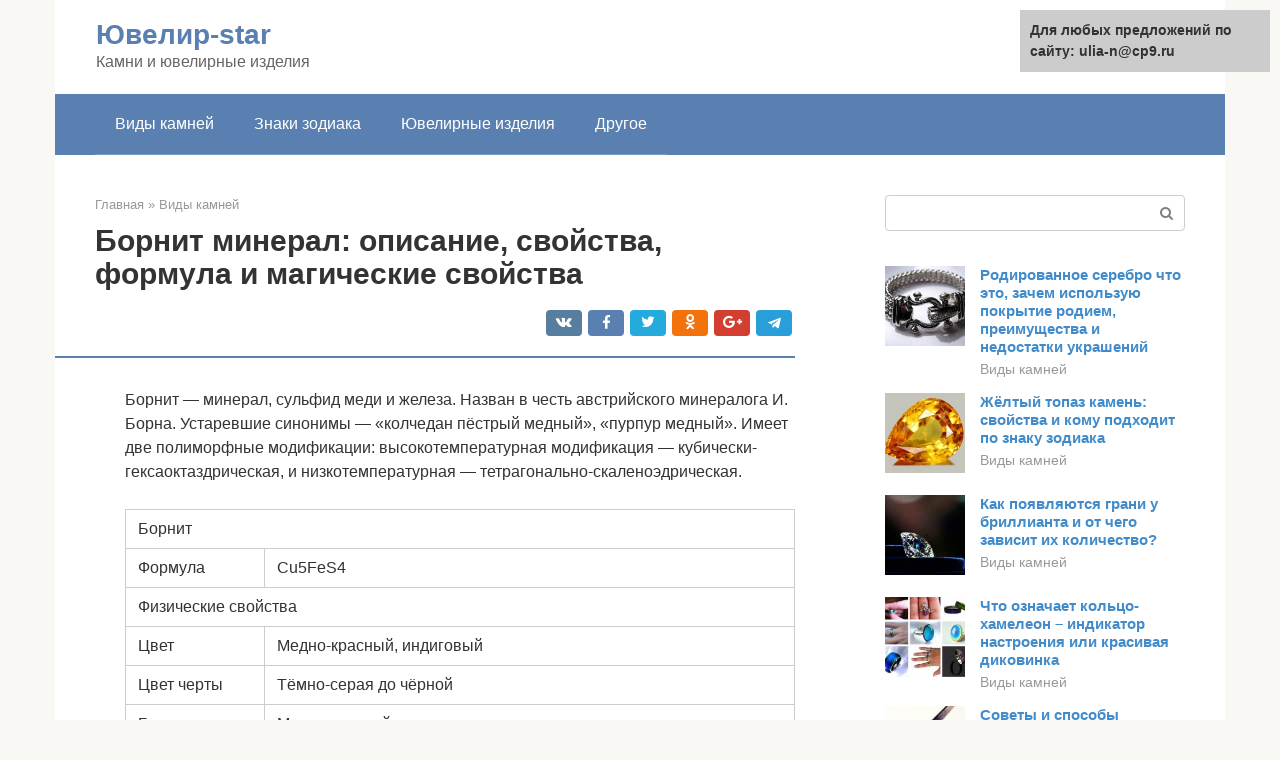

--- FILE ---
content_type: text/html;charset=UTF-8
request_url: https://ulia-n.ru/vidy-kamnej/bornit-mineral.html
body_size: 17137
content:
<!DOCTYPE html><html lang="ru-RU"><head><meta http-equiv="Content-Type" content="text/html; charset=utf-8"><meta charset="UTF-8"><meta name="viewport" content="width=device-width, initial-scale=1"><title>Минерал борнит: формула, магические и лечебные свойства, применение, кому подходит по знаку зодиака, описание и значение</title><link rel="stylesheet" href="https://ulia-n.ru/wp-content/cache/min/1/c3184036f939e6ea507a36899089b7cd.css" data-minify="1" /><meta name="description" content="Борнит — поделочный камень, легко узнаваемый по своему необычному окрасу. Найден и описан в начале 18 века, назван в честь известного австрийского минералога и металлурга Игнаца фон Борна. В ювелирном деле используется редко, но ценится как коллекционный материал." /><meta name="robots" content="index, follow, max-snippet:-1, max-image-preview:large, max-video-preview:-1" /><link rel="canonical" href="https://ulia-n.ru/vidy-kamnej/bornit-mineral.html" /><meta property="article:published_time" content="2021-10-08T07:17:40+00:00" /><meta name="twitter:card" content="summary" /><meta name="twitter:label1" content="Написано автором"><meta name="twitter:data1" content="forever">   <style type="text/css">img.wp-smiley,img.emoji{display:inline!important;border:none!important;box-shadow:none!important;height:1em!important;width:1em!important;margin:0 .07em!important;vertical-align:-0.1em!important;background:none!important;padding:0!important}</style>              <link rel="shortcut icon" type="image/png" href="https://ulia-n.ru/favicon.ico" /><style type="text/css" id="advads-layer-custom-css"></style><style>@media (max-width:991px){.mob-search{display:block;margin-bottom:25px}}@media (min-width:768px){.site-header{background-repeat:no-repeat}}@media (min-width:768px){.site-header{background-position:center center}}.card-slider__category span,.card-slider-container .swiper-pagination-bullet-active,.page-separator,.pagination .current,.pagination a.page-numbers:hover,.entry-content ul>li:before,.btn,.comment-respond .form-submit input,.mob-hamburger span,.page-links__item{background-color:#5a80b1}.spoiler-box,.entry-content ol li:before,.mob-hamburger,.inp:focus,.search-form__text:focus,.entry-content blockquote{border-color:#5a80b1}.entry-content blockquote:before,.spoiler-box__title:after,.sidebar-navigation .menu-item-has-children:after{color:#5a80b1}a,.spanlink,.comment-reply-link,.pseudo-link,.root-pseudo-link{color:#428bca}a:hover,a:focus,a:active,.spanlink:hover,.comment-reply-link:hover,.pseudo-link:hover{color:#e66212}body{color:#333}.site-title,.site-title a{color:#5a80b1}.site-description,.site-description a{color:#666}.main-navigation,.footer-navigation,.main-navigation ul li .sub-menu,.footer-navigation ul li .sub-menu{background-color:#5a80b1}.main-navigation ul li a,.main-navigation ul li .removed-link,.footer-navigation ul li a,.footer-navigation ul li .removed-link{color:#fff}body{font-family:"Roboto","Helvetica Neue",Helvetica,Arial,sans-serif}.site-title,.site-title a{font-family:"Roboto","Helvetica Neue",Helvetica,Arial,sans-serif}.site-description{font-family:"Roboto","Helvetica Neue",Helvetica,Arial,sans-serif}.entry-content h1,.entry-content h2,.entry-content h3,.entry-content h4,.entry-content h5,.entry-content h6,.entry-image__title h1,.entry-title,.entry-title a{font-family:"Roboto","Helvetica Neue",Helvetica,Arial,sans-serif}.main-navigation ul li a,.main-navigation ul li .removed-link,.footer-navigation ul li a,.footer-navigation ul li .removed-link{font-family:"Roboto","Helvetica Neue",Helvetica,Arial,sans-serif}@media (min-width:576px){body{font-size:16px}}@media (min-width:576px){.site-title,.site-title a{font-size:28px}}@media (min-width:576px){.site-description{font-size:16px}}@media (min-width:576px){.main-navigation ul li a,.main-navigation ul li .removed-link,.footer-navigation ul li a,.footer-navigation ul li .removed-link{font-size:16px}}@media (min-width:576px){body{line-height:1.5}}@media (min-width:576px){.site-title,.site-title a{line-height:1.1}}@media (min-width:576px){.main-navigation ul li a,.main-navigation ul li .removed-link,.footer-navigation ul li a,.footer-navigation ul li .removed-link{line-height:1.5}}.scrolltop{background-color:#ccc}.scrolltop:after{color:#fff}.scrolltop{width:50px}.scrolltop{height:50px}.scrolltop:after{content:"\f102"}@media (max-width:767px){.scrolltop{display:none!important}}</style></head><body class="post-template-default single single-post postid-29430 single-format-standard "><div id="page" class="site"> <a class="skip-link screen-reader-text" href="#main">Перейти к контенту</a><header id="masthead" class="site-header container" itemscope itemtype="https://schema.org/WPHeader"><div class="site-header-inner "><div class="site-branding"><div class="site-branding-container"><div class="site-title"><a href="https://ulia-n.ru/">Ювелир-star</a></div><p class="site-description">Камни и ювелирные изделия</p></div></div><div class="top-menu"></div><div class="mob-hamburger"><span></span></div><div class="mob-search"><form role="search" method="get" id="searchform_4139" action="https://ulia-n.ru/" class="search-form"> <label class="screen-reader-text" for="s_4139">Поиск: </label> <input type="text" value="" name="s" id="s_4139" class="search-form__text"> <button type="submit" id="searchsubmit_4139" class="search-form__submit"></button></form></div><div><a href="/en/vidy-kamnej/bornit-mineral.html">English</a></div></div></header><nav id="site-navigation" class="main-navigation container"><div class="main-navigation-inner "><div class="menu-glavnoe-menyu-container"><ul id="header_menu" class="menu"><li id="menu-item-545" class="menu-item menu-item-type-taxonomy menu-item-object-category current-post-ancestor current-menu-parent current-post-parent menu-item-545"><a href="https://ulia-n.ru/vidy-kamnej">Виды камней</a></li><li id="menu-item-546" class="menu-item menu-item-type-taxonomy menu-item-object-category menu-item-546"><a href="https://ulia-n.ru/znaki-zodiaka">Знаки зодиака</a></li><li id="menu-item-547" class="menu-item menu-item-type-taxonomy menu-item-object-category menu-item-547"><a href="https://ulia-n.ru/yuvelirnye-izdeliya">Ювелирные изделия</a></li><li id="menu-item-548" class="menu-item menu-item-type-taxonomy menu-item-object-category menu-item-548"><a href="https://ulia-n.ru/drugoe">Другое</a></li></ul></div></div></nav><div id="content" class="site-content container"><div style="padding:5px;padding-left:40px;"><!-- RT --><script type="text/javascript">
<!--
var _acic={dataProvider:10};(function(){var e=document.createElement("script");e.type="text/javascript";e.async=true;e.src="https://www.acint.net/aci.js";var t=document.getElementsByTagName("script")[0];t.parentNode.insertBefore(e,t)})()
//-->
</script><!-- end RT --></div><div itemscope itemtype="https://schema.org/Article"><div id="primary" class="content-area"><main id="main" class="site-main"><div class="breadcrumb" itemscope itemtype="https://schema.org/BreadcrumbList"><span class="breadcrumb-item" itemprop="itemListElement" itemscope itemtype="https://schema.org/ListItem"><a href="https://ulia-n.ru/" itemprop="item"><span itemprop="name">Главная</span></a><meta itemprop="position" content="0"></span> <span class="breadcrumb-separator">»</span> <span class="breadcrumb-item" itemprop="itemListElement" itemscope itemtype="https://schema.org/ListItem"><a href="https://ulia-n.ru/vidy-kamnej" itemprop="item"><span itemprop="name">Виды камней</span></a><meta itemprop="position" content="1"></span></div><article id="post-29430" class="post-29430 post type-post status-publish format-standard has-post-thumbnail  category-vidy-kamnej"><header class="entry-header"><h1 class="entry-title" itemprop="headline">Борнит минерал: описание, свойства, формула и магические свойства</h1><div class="entry-meta"> <span class="b-share b-share--small"><span class="b-share__ico b-share__vk js-share-link" data-uri="https://vk.com/share.php?url=https%3A%2F%2Fulia-n.ru%2Fvidy-kamnej%2Fbornit-mineral.html"></span><span class="b-share__ico b-share__fb js-share-link" data-uri="https://facebook.com/sharer.php?u=https%3A%2F%2Fulia-n.ru%2Fvidy-kamnej%2Fbornit-mineral.html"></span><span class="b-share__ico b-share__tw js-share-link" data-uri="https://twitter.com/share?text=%D0%91%D0%BE%D1%80%D0%BD%D0%B8%D1%82+%D0%BC%D0%B8%D0%BD%D0%B5%D1%80%D0%B0%D0%BB%3A+%D0%BE%D0%BF%D0%B8%D1%81%D0%B0%D0%BD%D0%B8%D0%B5%2C+%D1%81%D0%B2%D0%BE%D0%B9%D1%81%D1%82%D0%B2%D0%B0%2C+%D1%84%D0%BE%D1%80%D0%BC%D1%83%D0%BB%D0%B0+%D0%B8+%D0%BC%D0%B0%D0%B3%D0%B8%D1%87%D0%B5%D1%81%D0%BA%D0%B8%D0%B5+%D1%81%D0%B2%D0%BE%D0%B9%D1%81%D1%82%D0%B2%D0%B0&url=https%3A%2F%2Fulia-n.ru%2Fvidy-kamnej%2Fbornit-mineral.html"></span><span class="b-share__ico b-share__ok js-share-link" data-uri="https://connect.ok.ru/dk?st.cmd=WidgetSharePreview&service=odnoklassniki&st.shareUrl=https%3A%2F%2Fulia-n.ru%2Fvidy-kamnej%2Fbornit-mineral.html"></span><span class="b-share__ico b-share__gp js-share-link" data-uri="https://plus.google.com/share?url=https%3A%2F%2Fulia-n.ru%2Fvidy-kamnej%2Fbornit-mineral.html"></span><span class="b-share__ico b-share__whatsapp js-share-link js-share-link-no-window" data-uri="whatsapp://send?text=%D0%91%D0%BE%D1%80%D0%BD%D0%B8%D1%82+%D0%BC%D0%B8%D0%BD%D0%B5%D1%80%D0%B0%D0%BB%3A+%D0%BE%D0%BF%D0%B8%D1%81%D0%B0%D0%BD%D0%B8%D0%B5%2C+%D1%81%D0%B2%D0%BE%D0%B9%D1%81%D1%82%D0%B2%D0%B0%2C+%D1%84%D0%BE%D1%80%D0%BC%D1%83%D0%BB%D0%B0+%D0%B8+%D0%BC%D0%B0%D0%B3%D0%B8%D1%87%D0%B5%D1%81%D0%BA%D0%B8%D0%B5+%D1%81%D0%B2%D0%BE%D0%B9%D1%81%D1%82%D0%B2%D0%B0%20https%3A%2F%2Fulia-n.ru%2Fvidy-kamnej%2Fbornit-mineral.html"></span><span class="b-share__ico b-share__viber js-share-link js-share-link-no-window" data-uri="viber://forward?text=%D0%91%D0%BE%D1%80%D0%BD%D0%B8%D1%82+%D0%BC%D0%B8%D0%BD%D0%B5%D1%80%D0%B0%D0%BB%3A+%D0%BE%D0%BF%D0%B8%D1%81%D0%B0%D0%BD%D0%B8%D0%B5%2C+%D1%81%D0%B2%D0%BE%D0%B9%D1%81%D1%82%D0%B2%D0%B0%2C+%D1%84%D0%BE%D1%80%D0%BC%D1%83%D0%BB%D0%B0+%D0%B8+%D0%BC%D0%B0%D0%B3%D0%B8%D1%87%D0%B5%D1%81%D0%BA%D0%B8%D0%B5+%D1%81%D0%B2%D0%BE%D0%B9%D1%81%D1%82%D0%B2%D0%B0%20https%3A%2F%2Fulia-n.ru%2Fvidy-kamnej%2Fbornit-mineral.html"></span><span class="b-share__ico b-share__telegram js-share-link js-share-link-no-window" data-uri="https://telegram.me/share/url?url=https%3A%2F%2Fulia-n.ru%2Fvidy-kamnej%2Fbornit-mineral.html&text=%D0%91%D0%BE%D1%80%D0%BD%D0%B8%D1%82+%D0%BC%D0%B8%D0%BD%D0%B5%D1%80%D0%B0%D0%BB%3A+%D0%BE%D0%BF%D0%B8%D1%81%D0%B0%D0%BD%D0%B8%D0%B5%2C+%D1%81%D0%B2%D0%BE%D0%B9%D1%81%D1%82%D0%B2%D0%B0%2C+%D1%84%D0%BE%D1%80%D0%BC%D1%83%D0%BB%D0%B0+%D0%B8+%D0%BC%D0%B0%D0%B3%D0%B8%D1%87%D0%B5%D1%81%D0%BA%D0%B8%D0%B5+%D1%81%D0%B2%D0%BE%D0%B9%D1%81%D1%82%D0%B2%D0%B0"></span></span></div></header><div class="page-separator"></div><div class="entry-content" itemprop="articleBody"><p> Борнит — минерал, сульфид меди и железа. Назван в честь австрийского минералога И. Борна. Устаревшие синонимы — «колчедан пёстрый медный», «пурпур медный». Имеет две полиморфные модификации: высокотемпературная модификация — кубически-гексаоктаздрическая, и низкотемпературная — тетрагонально-скаленоэдрическая.</p><table><tr><td colspan="2">Борнит</td></tr><tr><td>Формула</td><td>Cu5FeS4</td></tr><tr><td colspan="2">Физические свойства</td></tr><tr><td>Цвет</td><td>Медно-красный, индиговый</td></tr><tr><td>Цвет черты</td><td>Тёмно-серая до чёрной</td></tr><tr><td>Блеск</td><td>Металлический</td></tr><tr><td>Прозрачность</td><td>Непрозрачный</td></tr><tr><td>Твёрдость</td><td>3—3,5</td></tr><tr><td>Спайность</td><td>Несовершенная по (111)</td></tr><tr><td>Излом</td><td>Раковистый; хрупок</td></tr><tr><td>Плотность</td><td>4,9—5,3 г/см³</td></tr><tr><td colspan="2">Кристаллографические свойства</td></tr><tr><td>Сингония</td><td>Ромбическая, Кубическая, Додекаэдрическая, Октаэдрическая</td></tr></table><h2>Определение борнита</h2><p> Борнит – довольно распространённый минерал, принадлежащий к подклассу сложных сульфидов. Исследователи отмечают, что он является одним из основных компонентов руд, содержащих медь. Камень был известен с начала XVIII века, но тогда имел другие названия. Перечислим те, которые употреблялись чаще всего:</p><ul><li>пестрая медная руда;</li><li>пестрый медный колчедан;</li><li>пурпурная медь.</li></ul><p><span itemprop="image" itemscope itemtype="https://schema.org/ImageObject"></p><p>Позже минерал борнит получил своё основное название. Именовали его в честь Борна, знаменитого геолога, металлурга из Австрии, название дал геолог Бедан. Интересно то, что в России начал добываться минерал в очень далёкие времена. Тогда ещё было известно, что борнит можно разделить на 2 типа:</p><ul><li>высокотемпературный;</li><li>низкотемпературный.</li></ul><p><span itemprop="image" itemscope itemtype="https://schema.org/ImageObject"></p><div class="b-r b-r--after-p"><div style="clear:both; margin-top:0em; margin-bottom:1em;"><a href="https://ulia-n.ru/vidy-kamnej/krasnyj-kamen.html" target="_blank" rel="nofollow" class="u12babd40b711f9998f0986e0e8709c76"><style>.u12babd40b711f9998f0986e0e8709c76{padding:0;margin:0;padding-top:1em!important;padding-bottom:1em!important;width:100%;display:block;font-weight:700;background-color:#eaeaea;border:0!important;border-left:4px solid #27AE60!important;text-decoration:none}.u12babd40b711f9998f0986e0e8709c76:active,.u12babd40b711f9998f0986e0e8709c76:hover{opacity:1;transition:opacity 250ms;webkit-transition:opacity 250ms;text-decoration:none}.u12babd40b711f9998f0986e0e8709c76{transition:background-color 250ms;webkit-transition:background-color 250ms;opacity:1;transition:opacity 250ms;webkit-transition:opacity 250ms}.u12babd40b711f9998f0986e0e8709c76 .ctaText{font-weight:700;color:inherit;text-decoration:none;font-size:16px}.u12babd40b711f9998f0986e0e8709c76 .postTitle{color:#D35400;text-decoration:underline!important;font-size:16px}.u12babd40b711f9998f0986e0e8709c76:hover .postTitle{text-decoration:underline!important}</style><div style="padding-left:1em; padding-right:1em;"><span class="ctaText">Читайте также:</span>  <span class="postTitle">Камни красного цвета: названия, свойства и значение</span></div></a></div></div><p>Эти полиморфные модификации различаются в зависимости от того, превышен ли температурный предел в 228 °С. При этой температуре происходит переход. В некоторый случаях минерал называют очень изысканно – павлинья руда. Дело в том, что в ряде случаев при повороте камня обнаруживается пурпурное свечение, переливающееся, как перья павлина.</p><h2>Борнит минерал: описание, происхождение и формула</h2><p><span itemprop="image" itemscope itemtype="https://schema.org/ImageObject"><br> Борнит промышленный минерал Борнит – довольно распространённый минерал, принадлежащий к подклассу сложных сульфидов.<br> Исследователи отмечают, что он является одним из основных компонентов руд, содержащих медь.</p><p>Камень был известен с начала XVIII века, но тогда имел другие названия.</p><p>Перечислим те, которые употреблялись чаще всего:</p><ul><li>пестрая медная руда;</li><li>пестрый медный колчедан;</li><li>пурпурная медь.</li></ul><p>Позже минерал борнит получил своё основное название. Именовали его в честь Борна, знаменитого геолога, металлурга из Австрии, название дал геолог Бедан.</p><p>Интересно то, что в России начал добываться минерал в очень далёкие времена.</p><p>Тогда ещё было известно, что борнит можно разделить на 2 типа:</p><ol><li>высокотемпературный;</li><li>низкотемпературный.</li></ol><p>Эти полиморфные модификации различаются в зависимости от того, превышен ли температурный предел в 228 °С.</p><p>При этой температуре происходит переход. В некоторый случаях минерал называют очень изысканно – павлинья руда.</p><p>Дело в том, что в ряде случаев при повороте камня обнаруживается пурпурное свечение, переливающееся, как перья павлина.</p><p>Борниту, минералу нередкому, досталась не такая простая формула, как может показаться на первый взгляд.</p><p>Химическая формула борнита: Cu5FeS4.</p><p>Как видно, основными составляющими минерала являются медь, железо и сера.</p><p>Точнее, вещество можно назвать сульфидом железа и меди. Железа в этом веществе не более 10-11%.</p><p>Случается, что из руды борнита получается выплавить серебро, так как оно в некоторых случаях находится в виде примеси.</p><div class="b-r b-r--after-p"><div style="clear:both; margin-top:0em; margin-bottom:1em;"><a href="https://ulia-n.ru/vidy-kamnej/tonirovannyj-agat.html" target="_blank" rel="nofollow" class="u33a415ab2737cca371d2852abb4a4d06"><style>.u33a415ab2737cca371d2852abb4a4d06{padding:0;margin:0;padding-top:1em!important;padding-bottom:1em!important;width:100%;display:block;font-weight:700;background-color:#eaeaea;border:0!important;border-left:4px solid #27AE60!important;text-decoration:none}.u33a415ab2737cca371d2852abb4a4d06:active,.u33a415ab2737cca371d2852abb4a4d06:hover{opacity:1;transition:opacity 250ms;webkit-transition:opacity 250ms;text-decoration:none}.u33a415ab2737cca371d2852abb4a4d06{transition:background-color 250ms;webkit-transition:background-color 250ms;opacity:1;transition:opacity 250ms;webkit-transition:opacity 250ms}.u33a415ab2737cca371d2852abb4a4d06 .ctaText{font-weight:700;color:inherit;text-decoration:none;font-size:16px}.u33a415ab2737cca371d2852abb4a4d06 .postTitle{color:#D35400;text-decoration:underline!important;font-size:16px}.u33a415ab2737cca371d2852abb4a4d06:hover .postTitle{text-decoration:underline!important}</style><div style="padding-left:1em; padding-right:1em;"><span class="ctaText">Читайте также:</span>  <span class="postTitle">Черный агат, как отличить подделку — рекомендации специалистов</span></div></a></div></div><p>Минерал содержит в себе твердые растворы следующих веществ:</p><p><span itemprop="image" itemscope itemtype="https://schema.org/ImageObject"></p><ul><li>халькопирит;</li><li>халькозин.</li></ul><p>Чаще всего борнит имеет следующий цвет:</p><ul><li>красный;</li><li>медный;</li><li>индиговый.</li></ul><p>Нередко хорошо блестит, отмечают, что блеск металлического характера.</p><p>Не бывает прозрачным и полупрозрачным, поэтому практически никогда не используется в ювелирном деле.</p><ul><li>Твердость — 3,5 по шкале Мооса.</li><li>Плотность — 5 г/см3.</li></ul><p>Твердость низка, но плотность на уровне. Главный недостаток, что минерал очень хрупок, его сложно обрабатывать.</p><p>Сингония ромбического типа. Спайность несовершенная.</p><p>Как и все сложные сульфиды, содержит множество сопутствующих минералов:</p><p><span itemprop="image" itemscope itemtype="https://schema.org/ImageObject"></p><ul><li>халькопирит;</li><li>магнетит;</li><li>кварц;</li><li>энаргит;</li><li>кальцит;</li><li>пирит;</li><li>халькозин.</li></ul><h2>Состав, характеристики борнита</h2><p>Борниту, минералу нередкому, досталась не такая простая формула, как может показаться на первый взгляд: Cu5FeS4. Как видно, основными составляющими минерала являются медь, железо и сера. Точнее, вещество можно назвать сульфидом железа и меди. Железа в этом веществе не более 10-11%.</p><p>Минерал содержит в себе твердые растворы следующих веществ:</p><p>халькопирит;</p><p>халькозин.</p><p>Чаще всего борнит имеет следующий цвет:</p><ul><li>красный;</li><li>медный;</li><li>индиговый.</li></ul><p>Нередко хорошо блестит, отмечают, что блеск металлического характера. Не бывает прозрачным и полупрозрачным, поэтому практически никогда не используется в ювелирном деле. Твердость — 3,5 по шкале Мооса. Плотность — 5 г/см3. Твердость низка, но плотность на уровне. Главный недостаток, что минерал очень хрупок, его сложно обрабатывать. Сингония ромбического типа. Спайность несовершенная. Как и все сложные сульфиды, содержит множество сопутствующих минералов:</p><div class="b-r b-r--after-p"><div style="clear:both; margin-top:0em; margin-bottom:1em;"><a href="https://ulia-n.ru/vidy-kamnej/diopsid-mineral.html" target="_blank" rel="nofollow" class="uf45c64b6bacb31da765e368fbb406074"><style>.uf45c64b6bacb31da765e368fbb406074{padding:0;margin:0;padding-top:1em!important;padding-bottom:1em!important;width:100%;display:block;font-weight:700;background-color:#eaeaea;border:0!important;border-left:4px solid #27AE60!important;text-decoration:none}.uf45c64b6bacb31da765e368fbb406074:active,.uf45c64b6bacb31da765e368fbb406074:hover{opacity:1;transition:opacity 250ms;webkit-transition:opacity 250ms;text-decoration:none}.uf45c64b6bacb31da765e368fbb406074{transition:background-color 250ms;webkit-transition:background-color 250ms;opacity:1;transition:opacity 250ms;webkit-transition:opacity 250ms}.uf45c64b6bacb31da765e368fbb406074 .ctaText{font-weight:700;color:inherit;text-decoration:none;font-size:16px}.uf45c64b6bacb31da765e368fbb406074 .postTitle{color:#D35400;text-decoration:underline!important;font-size:16px}.uf45c64b6bacb31da765e368fbb406074:hover .postTitle{text-decoration:underline!important}</style><div style="padding-left:1em; padding-right:1em;"><span class="ctaText">Читайте также:</span>  <span class="postTitle">6 ликов диопсида: популярные виды камня и их свойства</span></div></a></div></div><ul><li>халькопирит;</li><li>магнетит;</li><li>кварц;</li><li>энаргит;</li><li>кальцит;</li><li>пирит;</li><li>халькозин.</li></ul><p><span itemprop="image" itemscope itemtype="https://schema.org/ImageObject"></p><h2>Искусственное получение минерала</h2><p>Впервые породу синтезировал Дельтер в 1925 году. Он в трубке прогрел окислы меди + железа до 200 °C и пропустил сквозь них сульфид водорода.</p><p>Борнитовые кристаллы образуются в ходе диффузии:</p><ul><li>халькопирита + ковеллина;</li><li>пирита + халькозина.</li></ul><p>То есть в процессе отвердения раствора молекулы одного минерала проникают внутрь другого. Они распространяются по структуре, преобразуя вещество в борнитовые кристаллы.</p><p>Ученые нашли второй способ получения породы. Камень синтезируют из смеси веществ, соответствующих его составу, обогащенных серой. Компоненты сплавляют в вакууме.</p><blockquote><p> Геммологическая экспертиза поможет подтвердить натуральность камня и/или проверить его состав.</p></blockquote><p>Существуют подделки минерала. Чаще новичкам продают окрашенные породы. В домашних условиях имитацию отличают по окрасу. Если с борнита соскрести радужный слой (побежалость), поверхность будет бронзового цвета.</p><h2>Физические, химические свойства борнита</h2><p>Иногда путают и говорят, что в борните содержится большое количество бора. Это неверно. Данная примесь очень редка. Минерал является парамагнетиком. Если плавить его паяльной лампой, то он сначала будет трескаться, а только потом начнет плавиться. Это из-за особенностей строения кристаллической решетки.</p><p>Его легко можно растворить азотной кислотой, при этом наблюдаются всплывающие образования, это сера. Таким образом и происходит технологическая выработка серы из борнита. На остальные кислоты, в том числе и на серную, не реагирует.</p><h2>Происхождение и месторождения</h2><p>Борнит с побежалостью</p><p>Борнит может иметь как эндогенное, так и экзогенное происхождение. Борнит эндогенного происхождения встречается в некоторых средне- и низкотемпературных гидротермальных месторождениях. В ряде случаев он содержит микроскопические, обычно пластинчатые включения халькопирита. В парагенезисе с ним, кроме халькопирита, встречаются: эндогеный халькозин, галенит, сфалерит, пирит и др. Экзогенный борнит широко бывает развит как наиболее ранний вторичный сульфид в виде неправильных жилок, каёмок или сплошных масс. По сравнению с другими вторичными сульфидами меди является менее устойчивым и легко разрушается в условиях выветривания.</p><p>Сравнительно редкий, крупные скопления не образует. Обычно в виде вкрапленности или прожилков в кварце или кальците в ассоциации с другими сульфидами меди. Также отдельные, обычно плохо образованные небольшие кристаллы в пустотах и на стенках трещин. В близповерхностных условиях неустойчив и легко разрушается при выветривании или превращается в халькозин и ковеллин. В незначительных количествах встречается на многих месторождениях Урала в верхних зонах вторичного сульфидного обогащения. Также месторождения Джезказган и Саяк (Казахстан), медистые сланцы Мансфельда (Германия), Любин близ Легница, (Польша), Словения, Бьютт (Монтана, США), Цумеб (Намибия).</p><h2>Распространение и добыча борнита</h2><p>Несмотря на то что минерал распространен, редко встречаются большие скопления. Имеет гидротермальное происхождение, потому залегает вместе со следующими минералами:</p><ul><li>лимонит;</li><li>азурит;</li><li>малахит;</li><li>куприт.</li></ul><p>Распространен по всему миру. Одни из самых интересных месторождений находятся в Южной Америке: в Чили, Перу. Там он залегает в составе «пёстрой руды», как её называют местные жители. У неё выраженный эффект побежалости. Невероятно то, что её активно используют в качестве поделочного камня.</p><p>А вот в Европе считается, что борнит для этого не годится. Эти руды ценятся ещё и потому, что нередко содержат примеси цветных металлов. Так, например, иногда удаётся выплавить из них некоторое количество серебра и золота, а это немаловажный фактор.</p><p>В Северной Америке минерал очень распространён. В США он добывается сразу в нескольких штатах. А вот самые крупные кристаллы находят в Казахстане, они иногда достигают размера в 7 см. В Европе разработки ведутся в основном в Италии, но и в Австрии борнит также добывается. В России, что не удивительно, камень можно найти на Урале, который является минеральной колыбелью.</p><h2>Особенности минерала</h2><p>Минерал относится к <strong>классу сложных сульфидов</strong>. Это один из важных компонентов медных руд. Сульфид меди и железа получил официальное название в минералогии только в первой трети 19 века, хотя был найден значительно раньше. Французский геолог Франсуа Сюльпис Бедан назвал породу в честь знаменитого австрийского минералога Борна, который был ведущим немецким ученым в 18 веке. В России первые образцы были обнаружены на Северном Урале в конце 18 века. До получения названия породу называли по-разному: пурпур медный, колчедан пестрый медный, эрубесцит, пойкилопирит, пойкилит. Из-за синевато-пурпурного окраса его также называли «павлиньей рудой».</p><p>Цветовая гамма включает фиолетовый, синий, фиолетовый, красный, медно-красный, бронзово-желтый оттенок. На породе образуются <strong>цвета побежалости</strong>: радужные цвета, которые образуются на поверхности минерала из-за поверхностной окисной пленки и процессов, происходящих в ней из-за теплового воздействия. Цвет руды непостоянный из-за окисления воздухом.</p><blockquote><p> Минерал легко узнаваем по окрасу и пестрой побежалости. Внешне схож с ковеллином, однако последний отличается синеватым окрасом на свежем изломе</p></blockquote><h2>Купить борнит</h2><p>Борнит – минерал класса сульфидов, сульфид меди и железа, химический состав которого выражается формулой Cu5FeS4. Из примесей часто содержит Ag. Иногда присутствуют Bi, In, Pb, Ge. В виде твердых растворов может содержать в себе халькопирит и халькозин.</p><p>Под другими названиями этот минерал известен с 1725 года, в России первые данные о его находках относятся к 1770 году. Термин «борнит» был введен в 1845 году французским геологом и минералогом Ф.С. Боданом (FrancoisSulpicBeudant). Назван минерал в честь австрийского минералога И. Борна (IgnazvonBorn 1742-1791).</p><p>Синонимы: пестрый медный колчедан.</p><p>Цвет борнита на свежем сколе варьирует от бронзово-желтого до темного медно-красного и бурого. На воздухе, в результате процесса окисления, на борните появляется радужная иризирующая пурпурная пленка – преимущественно ярко-синяя или красно-фиолетовая побежалость. Кристаллы борнита в природе встречаются редко, они обычно блочные, с грубыми криволинейными гранями и имеют псевдокубическую, псевдододекаэдрическую и псевдооктаэдрическую форму. Распространен этот минерал в виде плотных мелкозернистых агрегатов, сплошных масс, желваков, пластинок, корок, тонких прожилков и вкраплений. Встречаются пластинчатые и решетчатые структуры распада твердых растворов с халькопиритом и халькозином. Отмечаются двойники прорастания. Твердость 3. Хрупкий. Спайность весьма несовершенная. Блеск металлический. Излом неровный, раковистый. Непрозрачный. Под паяльной трубкой сплавляется в магнитный шарик. В азотной кислоте разлагается с выделением всплывающей серы. Обладает электропроводностью.</p><p>Минералы-спутники: магнетит, пирит, халькозин, халькопирит, кварц, кальцит, галенит, энаргит.</p><p>Борнит имеет как эндогенный, так и экзогенный генезис. Как эндогенный минерал, он образуется в гидротермальных жилах, пегматитах, в магматических породах, контактово-метаморфических и метасоматических месторождениях. Борнит экзогенного генезиса встречается как вторичный минерал в зоне вторичного сульфидного обогащения почти во всех медносульфидных месторождениях. Легко замещается халькозином и ковеллином. При разложении в зоне окисления по борниту образуются азурит, малахит, куприт и другие кислородные соединения. Образует псевдоморфозы по халькопириту. Иногда борнит в виде включений встречается в осадочных породах.</p><div class="b-r b-r--after-p"><div style="clear:both; margin-top:0em; margin-bottom:1em;"><a href="https://ulia-n.ru/vidy-kamnej/chernyj-yantar.html" target="_blank" rel="nofollow" class="u10d406b862daa834073a7a76c3e9486f"><style>.u10d406b862daa834073a7a76c3e9486f{padding:0;margin:0;padding-top:1em!important;padding-bottom:1em!important;width:100%;display:block;font-weight:700;background-color:#eaeaea;border:0!important;border-left:4px solid #27AE60!important;text-decoration:none}.u10d406b862daa834073a7a76c3e9486f:active,.u10d406b862daa834073a7a76c3e9486f:hover{opacity:1;transition:opacity 250ms;webkit-transition:opacity 250ms;text-decoration:none}.u10d406b862daa834073a7a76c3e9486f{transition:background-color 250ms;webkit-transition:background-color 250ms;opacity:1;transition:opacity 250ms;webkit-transition:opacity 250ms}.u10d406b862daa834073a7a76c3e9486f .ctaText{font-weight:700;color:inherit;text-decoration:none;font-size:16px}.u10d406b862daa834073a7a76c3e9486f .postTitle{color:#D35400;text-decoration:underline!important;font-size:16px}.u10d406b862daa834073a7a76c3e9486f:hover .postTitle{text-decoration:underline!important}</style><div style="padding-left:1em; padding-right:1em;"><span class="ctaText">Читайте также:</span>  <span class="postTitle">Гагат — Черный Янтарь — фото, украшения, кому подходит</span></div></a></div></div><p>Кристаллы борнита находят в Зимбабве (Мангула), где их размер порой достигает 5-7 см, а также в США и Казахстане (Джезказган). Известен борнит в Канаде, Чили, Перу, Польше, Германии, Словении, Намибии. В России этот минерал добывают на Урале, Алтае, в Забайкалье.</p><p>Массивный зернистый борнит является одним из важных источников меди. Борнитовые руды важны не только высокой концентрацией меди, а также содержанием золота, серебра и других ценных металлов. Некоторые образцы этого минерала с радужной переливающейся побежалостью иногда полируют и используют как декоративный камень, однако через какое-то время поверхность окисляется и тускнеет. Борнит представляет большой интерес для коллекционеров, его кристаллы ценятся за редкость, а массивные образцы – за яркую побежалость.</p><p>Борнит считается камнем радости и оптимизма. Он придает своему владельцу бодрость духа, жизнелюбие, поднимает настроение и отвлекает от печальных мыслей. По мнению литотерапевтов, этот минерал помогает облегчить приступы подагры и благоприятно воздействует на костные ткани человека, укрепляя их. Точного соответствия знакам Зодиака не установлено.</p></div></article><div class="entry-rating"><div class="entry-bottom__header">Рейтинг</div><div class="star-rating js-star-rating star-rating--score-5" data-post-id="29430" data-rating-count="2" data-rating-sum="9" data-rating-value="4.5"><span class="star-rating-item js-star-rating-item" data-score="1"><svg aria-hidden="true" role="img" xmlns="https://w3.org/2000/svg" viewBox="0 0 576 512" class="i-ico"><path fill="currentColor" d="M259.3 17.8L194 150.2 47.9 171.5c-26.2 3.8-36.7 36.1-17.7 54.6l105.7 103-25 145.5c-4.5 26.3 23.2 46 46.4 33.7L288 439.6l130.7 68.7c23.2 12.2 50.9-7.4 46.4-33.7l-25-145.5 105.7-103c19-18.5 8.5-50.8-17.7-54.6L382 150.2 316.7 17.8c-11.7-23.6-45.6-23.9-57.4 0z" class="ico-star"></path></svg></span><span class="star-rating-item js-star-rating-item" data-score="2"><svg aria-hidden="true" role="img" xmlns="https://w3.org/2000/svg" viewBox="0 0 576 512" class="i-ico"><path fill="currentColor" d="M259.3 17.8L194 150.2 47.9 171.5c-26.2 3.8-36.7 36.1-17.7 54.6l105.7 103-25 145.5c-4.5 26.3 23.2 46 46.4 33.7L288 439.6l130.7 68.7c23.2 12.2 50.9-7.4 46.4-33.7l-25-145.5 105.7-103c19-18.5 8.5-50.8-17.7-54.6L382 150.2 316.7 17.8c-11.7-23.6-45.6-23.9-57.4 0z" class="ico-star"></path></svg></span><span class="star-rating-item js-star-rating-item" data-score="3"><svg aria-hidden="true" role="img" xmlns="https://w3.org/2000/svg" viewBox="0 0 576 512" class="i-ico"><path fill="currentColor" d="M259.3 17.8L194 150.2 47.9 171.5c-26.2 3.8-36.7 36.1-17.7 54.6l105.7 103-25 145.5c-4.5 26.3 23.2 46 46.4 33.7L288 439.6l130.7 68.7c23.2 12.2 50.9-7.4 46.4-33.7l-25-145.5 105.7-103c19-18.5 8.5-50.8-17.7-54.6L382 150.2 316.7 17.8c-11.7-23.6-45.6-23.9-57.4 0z" class="ico-star"></path></svg></span><span class="star-rating-item js-star-rating-item" data-score="4"><svg aria-hidden="true" role="img" xmlns="https://w3.org/2000/svg" viewBox="0 0 576 512" class="i-ico"><path fill="currentColor" d="M259.3 17.8L194 150.2 47.9 171.5c-26.2 3.8-36.7 36.1-17.7 54.6l105.7 103-25 145.5c-4.5 26.3 23.2 46 46.4 33.7L288 439.6l130.7 68.7c23.2 12.2 50.9-7.4 46.4-33.7l-25-145.5 105.7-103c19-18.5 8.5-50.8-17.7-54.6L382 150.2 316.7 17.8c-11.7-23.6-45.6-23.9-57.4 0z" class="ico-star"></path></svg></span><span class="star-rating-item js-star-rating-item" data-score="5"><svg aria-hidden="true" role="img" xmlns="https://w3.org/2000/svg" viewBox="0 0 576 512" class="i-ico"><path fill="currentColor" d="M259.3 17.8L194 150.2 47.9 171.5c-26.2 3.8-36.7 36.1-17.7 54.6l105.7 103-25 145.5c-4.5 26.3 23.2 46 46.4 33.7L288 439.6l130.7 68.7c23.2 12.2 50.9-7.4 46.4-33.7l-25-145.5 105.7-103c19-18.5 8.5-50.8-17.7-54.6L382 150.2 316.7 17.8c-11.7-23.6-45.6-23.9-57.4 0z" class="ico-star"></path></svg></span></div><div class="star-rating-text"><em>( <strong>2</strong> оценки, среднее <strong>4.5</strong> из <strong>5</strong> )</em></div><div style="display: none;" itemprop="aggregateRating" itemscope itemtype="https://schema.org/AggregateRating"><meta itemprop="bestRating" content="5"><meta itemprop="worstRating" content="1"><meta itemprop="ratingValue" content="4.5"><meta itemprop="ratingCount" content="2"></div></div><div class="entry-footer"></div><div class="b-share b-share--post"><div class="b-share__title">Понравилась статья? Поделиться с друзьями:</div><span class="b-share__ico b-share__vk js-share-link" data-uri="https://vk.com/share.php?url=https%3A%2F%2Fulia-n.ru%2Fvidy-kamnej%2Fbornit-mineral.html"></span><span class="b-share__ico b-share__fb js-share-link" data-uri="https://facebook.com/sharer.php?u=https%3A%2F%2Fulia-n.ru%2Fvidy-kamnej%2Fbornit-mineral.html"></span><span class="b-share__ico b-share__tw js-share-link" data-uri="https://twitter.com/share?text=%D0%91%D0%BE%D1%80%D0%BD%D0%B8%D1%82+%D0%BC%D0%B8%D0%BD%D0%B5%D1%80%D0%B0%D0%BB%3A+%D0%BE%D0%BF%D0%B8%D1%81%D0%B0%D0%BD%D0%B8%D0%B5%2C+%D1%81%D0%B2%D0%BE%D0%B9%D1%81%D1%82%D0%B2%D0%B0%2C+%D1%84%D0%BE%D1%80%D0%BC%D1%83%D0%BB%D0%B0+%D0%B8+%D0%BC%D0%B0%D0%B3%D0%B8%D1%87%D0%B5%D1%81%D0%BA%D0%B8%D0%B5+%D1%81%D0%B2%D0%BE%D0%B9%D1%81%D1%82%D0%B2%D0%B0&url=https%3A%2F%2Fulia-n.ru%2Fvidy-kamnej%2Fbornit-mineral.html"></span><span class="b-share__ico b-share__ok js-share-link" data-uri="https://connect.ok.ru/dk?st.cmd=WidgetSharePreview&service=odnoklassniki&st.shareUrl=https%3A%2F%2Fulia-n.ru%2Fvidy-kamnej%2Fbornit-mineral.html"></span><span class="b-share__ico b-share__gp js-share-link" data-uri="https://plus.google.com/share?url=https%3A%2F%2Fulia-n.ru%2Fvidy-kamnej%2Fbornit-mineral.html"></span><span class="b-share__ico b-share__whatsapp js-share-link js-share-link-no-window" data-uri="whatsapp://send?text=%D0%91%D0%BE%D1%80%D0%BD%D0%B8%D1%82+%D0%BC%D0%B8%D0%BD%D0%B5%D1%80%D0%B0%D0%BB%3A+%D0%BE%D0%BF%D0%B8%D1%81%D0%B0%D0%BD%D0%B8%D0%B5%2C+%D1%81%D0%B2%D0%BE%D0%B9%D1%81%D1%82%D0%B2%D0%B0%2C+%D1%84%D0%BE%D1%80%D0%BC%D1%83%D0%BB%D0%B0+%D0%B8+%D0%BC%D0%B0%D0%B3%D0%B8%D1%87%D0%B5%D1%81%D0%BA%D0%B8%D0%B5+%D1%81%D0%B2%D0%BE%D0%B9%D1%81%D1%82%D0%B2%D0%B0%20https%3A%2F%2Fulia-n.ru%2Fvidy-kamnej%2Fbornit-mineral.html"></span><span class="b-share__ico b-share__viber js-share-link js-share-link-no-window" data-uri="viber://forward?text=%D0%91%D0%BE%D1%80%D0%BD%D0%B8%D1%82+%D0%BC%D0%B8%D0%BD%D0%B5%D1%80%D0%B0%D0%BB%3A+%D0%BE%D0%BF%D0%B8%D1%81%D0%B0%D0%BD%D0%B8%D0%B5%2C+%D1%81%D0%B2%D0%BE%D0%B9%D1%81%D1%82%D0%B2%D0%B0%2C+%D1%84%D0%BE%D1%80%D0%BC%D1%83%D0%BB%D0%B0+%D0%B8+%D0%BC%D0%B0%D0%B3%D0%B8%D1%87%D0%B5%D1%81%D0%BA%D0%B8%D0%B5+%D1%81%D0%B2%D0%BE%D0%B9%D1%81%D1%82%D0%B2%D0%B0%20https%3A%2F%2Fulia-n.ru%2Fvidy-kamnej%2Fbornit-mineral.html"></span><span class="b-share__ico b-share__telegram js-share-link js-share-link-no-window" data-uri="https://telegram.me/share/url?url=https%3A%2F%2Fulia-n.ru%2Fvidy-kamnej%2Fbornit-mineral.html&text=%D0%91%D0%BE%D1%80%D0%BD%D0%B8%D1%82+%D0%BC%D0%B8%D0%BD%D0%B5%D1%80%D0%B0%D0%BB%3A+%D0%BE%D0%BF%D0%B8%D1%81%D0%B0%D0%BD%D0%B8%D0%B5%2C+%D1%81%D0%B2%D0%BE%D0%B9%D1%81%D1%82%D0%B2%D0%B0%2C+%D1%84%D0%BE%D1%80%D0%BC%D1%83%D0%BB%D0%B0+%D0%B8+%D0%BC%D0%B0%D0%B3%D0%B8%D1%87%D0%B5%D1%81%D0%BA%D0%B8%D0%B5+%D1%81%D0%B2%D0%BE%D0%B9%D1%81%D1%82%D0%B2%D0%B0"></span></div><div class='yarpp-related'><div class="b-related"><div class="b-related__header"><span>Вам также может быть интересно</span></div><div class="b-related__items"><div id="post-7646" class="post-card post-7646 post type-post status-publish format-standard has-post-thumbnail  category-vidy-kamnej" itemscope itemtype="https://schema.org/BlogPosting"><div class="post-card__image"> <a href="https://ulia-n.ru/vidy-kamnej/obsidian-eto.html"> <img width="330" height="140" src="https://ulia-n.ru/wp-content/uploads/mestorozhdeniya-obsidiana-330x140.jpg" class="lazy lazy-hidden attachment-thumb-wide size-thumb-wide wp-post-image" alt="Месторождения обсидиана" loading="lazy" itemprop="image" /></a></div><header class="entry-header"><div class="entry-title" itemprop="name"><a href="https://ulia-n.ru/vidy-kamnej/obsidian-eto.html" rel="bookmark" itemprop="url"><span itemprop="headline">Минерал обсидиан: описание, свойства, применение, кому подходит</span></a></div></header></div><div id="post-7899" class="post-card post-7899 post type-post status-publish format-standard has-post-thumbnail  category-vidy-kamnej" itemscope itemtype="https://schema.org/BlogPosting"><div class="post-card__image"> <a href="https://ulia-n.ru/vidy-kamnej/talk-eto.html"> <img width="330" height="140" src="https://ulia-n.ru/wp-content/uploads/talk-330x140.jpg" class="lazy lazy-hidden attachment-thumb-wide size-thumb-wide wp-post-image" alt="тальк" loading="lazy" itemprop="image" /></a></div><header class="entry-header"><div class="entry-title" itemprop="name"><a href="https://ulia-n.ru/vidy-kamnej/talk-eto.html" rel="bookmark" itemprop="url"><span itemprop="headline">Что такое тальк и для чего используют минерал: описание, свойства и интересные факты</span></a></div></header></div><div id="post-18916" class="post-card post-18916 post type-post status-publish format-standard has-post-thumbnail  category-vidy-kamnej" itemscope itemtype="https://schema.org/BlogPosting"><div class="post-card__image"> <a href="https://ulia-n.ru/vidy-kamnej/roza-pustyni-kamen.html"> <img width="330" height="140" src="https://ulia-n.ru/wp-content/uploads/roza-pustyni-330x140.jpg" class="lazy lazy-hidden attachment-thumb-wide size-thumb-wide wp-post-image" alt="Роза пустыни" loading="lazy" itemprop="image" /></a></div><header class="entry-header"><div class="entry-title" itemprop="name"><a href="https://ulia-n.ru/vidy-kamnej/roza-pustyni-kamen.html" rel="bookmark" itemprop="url"><span itemprop="headline">Минерал роза пустыни (неувядающий цветок) – история, полезные свойства и описание</span></a></div></header></div><div id="post-12811" class="post-card post-12811 post type-post status-publish format-standard has-post-thumbnail  category-vidy-kamnej" itemscope itemtype="https://schema.org/BlogPosting"><div class="post-card__image"> <a href="https://ulia-n.ru/vidy-kamnej/prenit-kamen.html"> <img width="330" height="140" src="https://ulia-n.ru/wp-content/uploads/prenit-mineral-330x140.jpg" class="lazy lazy-hidden attachment-thumb-wide size-thumb-wide wp-post-image" alt="пренит минерал" loading="lazy" itemprop="image" /></a></div><header class="entry-header"><div class="entry-title" itemprop="name"><a href="https://ulia-n.ru/vidy-kamnej/prenit-kamen.html" rel="bookmark" itemprop="url"><span itemprop="headline">Магические свойства пренита, значение и подробное описание камня женской энергии</span></a></div></header></div><div id="post-9642" class="post-card post-9642 post type-post status-publish format-standard has-post-thumbnail  category-vidy-kamnej" itemscope itemtype="https://schema.org/BlogPosting"><div class="post-card__image"> <a href="https://ulia-n.ru/vidy-kamnej/zheltyj-sapfir.html"> <img width="330" height="140" src="https://ulia-n.ru/wp-content/uploads/zheltyj-sapfir2-330x140.jpg" class="lazy lazy-hidden attachment-thumb-wide size-thumb-wide wp-post-image" alt="Желтый сапфир" loading="lazy" itemprop="image" /></a></div><header class="entry-header"><div class="entry-title" itemprop="name"><a href="https://ulia-n.ru/vidy-kamnej/zheltyj-sapfir.html" rel="bookmark" itemprop="url"><span itemprop="headline">Сапфир желтого цвета: описание, магические и лечебные свойства</span></a></div></header></div><div id="post-34581" class="post-card post-34581 post type-post status-publish format-standard has-post-thumbnail  category-vidy-kamnej" itemscope itemtype="https://schema.org/BlogPosting"><div class="post-card__image"> <a href="https://ulia-n.ru/vidy-kamnej/praziolit-v-serebre.html"> <img width="330" height="140" src="https://ulia-n.ru/wp-content/uploads/praziolit5-330x140.jpg" class="lazy lazy-hidden attachment-thumb-wide size-thumb-wide wp-post-image" alt="Празиолит" loading="lazy" itemprop="image" /></a></div><header class="entry-header"><div class="entry-title" itemprop="name"><a href="https://ulia-n.ru/vidy-kamnej/praziolit-v-serebre.html" rel="bookmark" itemprop="url"><span itemprop="headline">Празиолит: фото, описание, магические свойства камня, кому из знаков зодиака подходит</span></a></div></header></div><div id="post-24970" class="post-card post-24970 post type-post status-publish format-standard has-post-thumbnail  category-vidy-kamnej" itemscope itemtype="https://schema.org/BlogPosting"><div class="post-card__image"> <a href="https://ulia-n.ru/vidy-kamnej/biotit-mineral.html"> <img width="330" height="140" src="https://ulia-n.ru/wp-content/uploads/mestorozhdeniya-biotita-330x140.jpg" class="lazy lazy-hidden attachment-thumb-wide size-thumb-wide wp-post-image" alt="Месторождения биотита" loading="lazy" itemprop="image" /></a></div><header class="entry-header"><div class="entry-title" itemprop="name"><a href="https://ulia-n.ru/vidy-kamnej/biotit-mineral.html" rel="bookmark" itemprop="url"><span itemprop="headline">Минерал биотит: химический состав, происхождение и основные разновидности. Практическое применение, магические и лечебные свойства биотита</span></a></div></header></div><div id="post-36144" class="post-card post-36144 post type-post status-publish format-standard has-post-thumbnail  category-vidy-kamnej" itemscope itemtype="https://schema.org/BlogPosting"><div class="post-card__image"> <a href="https://ulia-n.ru/vidy-kamnej/imperatorskij-topaz.html"> <img width="330" height="140" src="https://ulia-n.ru/wp-content/uploads/imperatorskij-topaz4-330x140.jpg" class="lazy lazy-hidden attachment-thumb-wide size-thumb-wide wp-post-image" alt="Императорский топаз" loading="lazy" itemprop="image" /></a></div><header class="entry-header"><div class="entry-title" itemprop="name"><a href="https://ulia-n.ru/vidy-kamnej/imperatorskij-topaz.html" rel="bookmark" itemprop="url"><span itemprop="headline">Топаз империал: описание, магические и лечебные свойства</span></a></div></header></div><div id="post-5160" class="post-card post-5160 post type-post status-publish format-standard has-post-thumbnail  category-vidy-kamnej" itemscope itemtype="https://schema.org/BlogPosting"><div class="post-card__image"> <a href="https://ulia-n.ru/vidy-kamnej/korund-kamen.html"> <img width="330" height="140" src="https://ulia-n.ru/wp-content/uploads/korund-330x140.jpg" class="lazy lazy-hidden attachment-thumb-wide size-thumb-wide wp-post-image" alt="Корунд" loading="lazy" itemprop="image" /></a></div><header class="entry-header"><div class="entry-title" itemprop="name"><a href="https://ulia-n.ru/vidy-kamnej/korund-kamen.html" rel="bookmark" itemprop="url"><span itemprop="headline">Корунд: описание камня, магические свойства, кому подходит по знаку зодиака</span></a></div></header></div><div id="post-919" class="post-card post-919 post type-post status-publish format-standard has-post-thumbnail  category-vidy-kamnej" itemscope itemtype="https://schema.org/BlogPosting"><div class="post-card__image"> <a href="https://ulia-n.ru/vidy-kamnej/ametist-kamen.html"> <img width="330" height="140" src="https://ulia-n.ru/wp-content/uploads/fullsize-330x140.jpg" class="lazy lazy-hidden attachment-thumb-wide size-thumb-wide wp-post-image" alt="" loading="lazy" itemprop="image" /></a></div><header class="entry-header"><div class="entry-title" itemprop="name"><a href="https://ulia-n.ru/vidy-kamnej/ametist-kamen.html" rel="bookmark" itemprop="url"><span itemprop="headline">Аметист: описание камня, магические свойства, кому подходит по знаку зодиака</span></a></div></header></div><div id="post-27126" class="post-card post-27126 post type-post status-publish format-standard has-post-thumbnail  category-vidy-kamnej" itemscope itemtype="https://schema.org/BlogPosting"><div class="post-card__image"> <a href="https://ulia-n.ru/vidy-kamnej/evdialit-kamen.html"> <img width="330" height="140" src="https://ulia-n.ru/wp-content/uploads/evdialit2-330x140.jpg" class="lazy lazy-hidden attachment-thumb-wide size-thumb-wide wp-post-image" alt="эвдиалит" loading="lazy" itemprop="image" /></a></div><header class="entry-header"><div class="entry-title" itemprop="name"><a href="https://ulia-n.ru/vidy-kamnej/evdialit-kamen.html" rel="bookmark" itemprop="url"><span itemprop="headline">Эвдиалит: описание и фото камня, магические свойства, кому подходит по знаку зодиака</span></a></div></header></div><div id="post-17801" class="post-card post-17801 post type-post status-publish format-standard has-post-thumbnail  category-vidy-kamnej" itemscope itemtype="https://schema.org/BlogPosting"><div class="post-card__image"> <a href="https://ulia-n.ru/vidy-kamnej/coizit-kamen.html"> <img width="330" height="140" src="https://ulia-n.ru/wp-content/uploads/kamen-coizit-330x140.jpg" class="lazy lazy-hidden attachment-thumb-wide size-thumb-wide wp-post-image" alt="Камень Цоизит" loading="lazy" itemprop="image" /></a></div><header class="entry-header"><div class="entry-title" itemprop="name"><a href="https://ulia-n.ru/vidy-kamnej/coizit-kamen.html" rel="bookmark" itemprop="url"><span itemprop="headline">Цоизит: описание и фото камня, магические свойства, кому подходит по знаку зодиака</span></a></div></header></div></div></div></div><meta itemprop="author" content="forever"><meta itemprop="datePublished" content="2021-10-08T10:17:40+00:00"/><meta itemscope itemprop="mainEntityOfPage" itemType="https://schema.org/WebPage" itemid="https://ulia-n.ru/vidy-kamnej/bornit-mineral.html" content="Борнит минерал: описание, свойства, формула и магические свойства"><meta itemprop="dateModified" content="2021-10-08"><meta itemprop="datePublished" content="2021-10-08T10:17:40+00:00"><div itemprop="publisher" itemscope itemtype="https://schema.org/Organization"><meta itemprop="name" content="Ювелир-star"><meta itemprop="telephone" content="Ювелир-star"><meta itemprop="address" content="https://ulia-n.ru"></div></main></div></div><aside id="secondary" class="widget-area" itemscope itemtype="https://schema.org/WPSideBar"><div id="search-2" class="widget widget_search"><form role="search" method="get" id="searchform_498" action="https://ulia-n.ru/" class="search-form"> <label class="screen-reader-text" for="s_498">Поиск: </label> <input type="text" value="" name="s" id="s_498" class="search-form__text"> <button type="submit" id="searchsubmit_498" class="search-form__submit"></button></form></div><div class="widget advads-widget"></div><div id="wpshop_articles-3" class="widget widget_wpshop_articles"><div class="widget-article widget-article--compact"><div class="widget-article__image"> <a href="https://ulia-n.ru/vidy-kamnej/radirovannoe-serebro.html" target="_blank"> <img width="150" height="150" src="https://ulia-n.ru/wp-content/uploads/chto-takoe-rodirovannoe-serebro-150x150.jpg" class="lazy lazy-hidden attachment-thumbnail size-thumbnail wp-post-image" alt="Что такое родированное серебро?" loading="lazy" /></noscript> </a></div><div class="widget-article__body"><div class="widget-article__title"><a href="https://ulia-n.ru/vidy-kamnej/radirovannoe-serebro.html" target="_blank">Родированное серебро что это, зачем использую покрытие родием, преимущества и недостатки украшений</a></div><div class="widget-article__category"> <a href="https://ulia-n.ru/vidy-kamnej">Виды камней</a></div></div></div><div class="widget-article widget-article--compact"><div class="widget-article__image"> <a href="https://ulia-n.ru/vidy-kamnej/zolotistyj-topaz.html" target="_blank"> <img width="150" height="150" src="https://ulia-n.ru/wp-content/uploads/zheltyj-topaz5-150x150.jpg" class="lazy lazy-hidden attachment-thumbnail size-thumbnail wp-post-image" alt="" loading="lazy" /></noscript> </a></div><div class="widget-article__body"><div class="widget-article__title"><a href="https://ulia-n.ru/vidy-kamnej/zolotistyj-topaz.html" target="_blank">Жёлтый топаз камень: свойства и кому подходит по знаку зодиака</a></div><div class="widget-article__category"> <a href="https://ulia-n.ru/vidy-kamnej">Виды камней</a></div></div></div><div class="widget-article widget-article--compact"><div class="widget-article__image"> <a href="https://ulia-n.ru/vidy-kamnej/grani-almaza.html" target="_blank"> <img width="150" height="150" src="https://ulia-n.ru/wp-content/uploads/brilliant15-150x150.jpg" class="lazy lazy-hidden attachment-thumbnail size-thumbnail wp-post-image" alt="Бриллиант" loading="lazy" /></noscript> </a></div><div class="widget-article__body"><div class="widget-article__title"><a href="https://ulia-n.ru/vidy-kamnej/grani-almaza.html" target="_blank">Как появляются грани у бриллианта и от чего зависит их количество?</a></div><div class="widget-article__category"> <a href="https://ulia-n.ru/vidy-kamnej">Виды камней</a></div></div></div><div class="widget-article widget-article--compact"><div class="widget-article__image"> <a href="https://ulia-n.ru/vidy-kamnej/kolco-hameleon.html" target="_blank"> <img width="150" height="150" src="https://ulia-n.ru/wp-content/uploads/kolco-hameleon-menyaet-cvet-150x150.jpg" class="lazy lazy-hidden attachment-thumbnail size-thumbnail wp-post-image" alt="кольцо хамелеон меняет цвет" loading="lazy" /></noscript> </a></div><div class="widget-article__body"><div class="widget-article__title"><a href="https://ulia-n.ru/vidy-kamnej/kolco-hameleon.html" target="_blank">Что означает кольцо-хамелеон – индикатор настроения или красивая диковинка</a></div><div class="widget-article__category"> <a href="https://ulia-n.ru/vidy-kamnej">Виды камней</a></div></div></div><div class="widget-article widget-article--compact"><div class="widget-article__image"> <a href="https://ulia-n.ru/yuvelirnye-izdeliya/kak-opredelit-kamen-v-kolce.html" target="_blank"> <img width="150" height="150" src="https://ulia-n.ru/wp-content/uploads/proverit_dragocenny_kamen_na_podlinnost-150x150.jpg" class="lazy lazy-hidden attachment-thumbnail size-thumbnail wp-post-image" alt="" loading="lazy" /></noscript> </a></div><div class="widget-article__body"><div class="widget-article__title"><a href="https://ulia-n.ru/yuvelirnye-izdeliya/kak-opredelit-kamen-v-kolce.html" target="_blank">Советы и способы определения подлинности драгоценных камней</a></div><div class="widget-article__category"> <a href="https://ulia-n.ru/yuvelirnye-izdeliya">Ювелирные изделия</a></div></div></div><div class="widget-article widget-article--compact"><div class="widget-article__image"> <a href="https://ulia-n.ru/vidy-kamnej/kak-vybrat-brilliant.html" target="_blank"> <img width="150" height="150" src="https://ulia-n.ru/wp-content/uploads/ocenka-brilliantov3-150x150.jpg" class="lazy lazy-hidden attachment-thumbnail size-thumbnail wp-post-image" alt="Оценка бриллиантов" loading="lazy" /></noscript> </a></div><div class="widget-article__body"><div class="widget-article__title"><a href="https://ulia-n.ru/vidy-kamnej/kak-vybrat-brilliant.html" target="_blank">Выбираем бриллианты грамотно – на что обращать внимание, нюансы</a></div><div class="widget-article__category"> <a href="https://ulia-n.ru/vidy-kamnej">Виды камней</a></div></div></div><div class="widget-article widget-article--compact"><div class="widget-article__image"> <a href="https://ulia-n.ru/vidy-kamnej/mestorozhdeniya-yantarya.html" target="_blank"> <img width="150" height="150" src="https://ulia-n.ru/wp-content/uploads/pokupka-yantarya-150x150.jpg" class="lazy lazy-hidden attachment-thumbnail size-thumbnail wp-post-image" alt="Покупка янтаря" loading="lazy" /></noscript> </a></div><div class="widget-article__body"><div class="widget-article__title"><a href="https://ulia-n.ru/vidy-kamnej/mestorozhdeniya-yantarya.html" target="_blank">Где в России добывают янтарь: залежи янтаря в России, типы месторождений, места, способы и методы добычи камней. Где и как добывают янтарь?</a></div><div class="widget-article__category"> <a href="https://ulia-n.ru/vidy-kamnej">Виды камней</a></div></div></div></div></div></aside></div><footer class="site-footer container" itemscope itemtype="https://schema.org/WPFooter"><div class="site-footer-inner "><div class="footer-info"> © 2022 Ювелир-star</div><div class="footer-counters"></div></div></footer></div><div id="wpfront-scroll-top-container"> <img src="https://ulia-n.ru/wp-content/plugins/wpfront-scroll-top/images/icons/1.png" alt="" /></div>      <script  src="https://ulia-n.ru/wp-content/cache/busting/1/wp-includes/js/jquery/jquery.min-3.5.1.js" id="jquery-core-js"></script><script src="https://ulia-n.ru/wp-content/cache/min/1/8e971b19a6956d538b0167ac4d2a3305.js" data-minify="1" defer></script><div style="position:fixed; top:10px; right:10px; width: 250px; font-size: 14px;background-color: #ccc;padding:10px; font-weight: bold;">Для любых предложений по сайту: ulia-n@cp9.ru</div></body></html>














